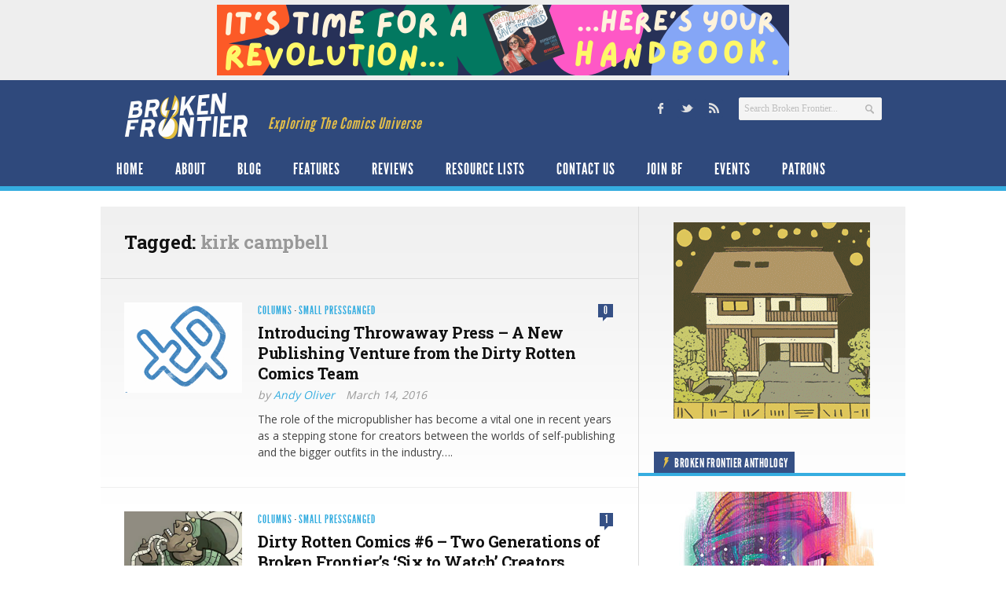

--- FILE ---
content_type: text/html; charset=UTF-8
request_url: https://www.brokenfrontier.com/tag/kirk-campbell/
body_size: 17000
content:
<!DOCTYPE html> 
<!--[if lt IE 7 ]><html class="no-js ie ie6" lang="en-US"> <![endif]-->
<!--[if IE 7 ]><html class="no-js ie ie7" lang="en-US"> <![endif]-->
<!--[if IE 8 ]><html class="no-js ie ie8" lang="en-US"> <![endif]-->
<!--[if (gte IE 9)|!(IE)]><!--><html class="no-js" lang="en-US"> <!--<![endif]-->
<head>
<meta charset="UTF-8">
<meta name="viewport" content="width=device-width, initial-scale=1.0">

<title>kirk campbell Archives &#8211; Broken Frontier</title>

<link rel="stylesheet" href="https://www.brokenfrontier.com/wp-content/themes/newsroom14/style.css">
<link rel="pingback" href="https://www.brokenfrontier.com/xmlrpc.php">

<script>document.documentElement.className = document.documentElement.className.replace("no-js","js");</script>

<link href='http://fonts.googleapis.com/css?family=Droid+Serif:400,400italic,700,700italic' rel='stylesheet' type='text/css'>
<!--[if lt IE 9]>
	<script src="http://html5shiv.googlecode.com/svn/trunk/html5.js"></script>
	<script src="https://www.brokenfrontier.com/wp-content/themes/newsroom14/js/ie/selectivizr.js"></script>
<![endif]-->
<meta name='robots' content='index, follow, max-image-preview:large, max-snippet:-1, max-video-preview:-1' />

	<!-- This site is optimized with the Yoast SEO plugin v26.8 - https://yoast.com/product/yoast-seo-wordpress/ -->
	<link rel="canonical" href="https://www.brokenfrontier.com/tag/kirk-campbell/" />
	<meta property="og:locale" content="en_US" />
	<meta property="og:type" content="article" />
	<meta property="og:title" content="kirk campbell Archives &#8211; Broken Frontier" />
	<meta property="og:url" content="https://www.brokenfrontier.com/tag/kirk-campbell/" />
	<meta property="og:site_name" content="Broken Frontier" />
	<meta property="og:image" content="https://www.brokenfrontier.com/wp-content/uploads/2014/02/bf_socialstandard.jpg" />
	<meta property="og:image:width" content="315" />
	<meta property="og:image:height" content="315" />
	<meta property="og:image:type" content="image/jpeg" />
	<meta name="twitter:card" content="summary_large_image" />
	<meta name="twitter:site" content="@brokenfrontier" />
	<script type="application/ld+json" class="yoast-schema-graph">{"@context":"https://schema.org","@graph":[{"@type":"CollectionPage","@id":"https://www.brokenfrontier.com/tag/kirk-campbell/","url":"https://www.brokenfrontier.com/tag/kirk-campbell/","name":"kirk campbell Archives &#8211; Broken Frontier","isPartOf":{"@id":"https://www.brokenfrontier.com/#website"},"primaryImageOfPage":{"@id":"https://www.brokenfrontier.com/tag/kirk-campbell/#primaryimage"},"image":{"@id":"https://www.brokenfrontier.com/tag/kirk-campbell/#primaryimage"},"thumbnailUrl":"https://www.brokenfrontier.com/wp-content/uploads/2016/03/TP_Logo_2thumb.jpg","breadcrumb":{"@id":"https://www.brokenfrontier.com/tag/kirk-campbell/#breadcrumb"},"inLanguage":"en-US"},{"@type":"ImageObject","inLanguage":"en-US","@id":"https://www.brokenfrontier.com/tag/kirk-campbell/#primaryimage","url":"https://www.brokenfrontier.com/wp-content/uploads/2016/03/TP_Logo_2thumb.jpg","contentUrl":"https://www.brokenfrontier.com/wp-content/uploads/2016/03/TP_Logo_2thumb.jpg","width":150,"height":115},{"@type":"BreadcrumbList","@id":"https://www.brokenfrontier.com/tag/kirk-campbell/#breadcrumb","itemListElement":[{"@type":"ListItem","position":1,"name":"Home","item":"https://www.brokenfrontier.com/"},{"@type":"ListItem","position":2,"name":"kirk campbell"}]},{"@type":"WebSite","@id":"https://www.brokenfrontier.com/#website","url":"https://www.brokenfrontier.com/","name":"Broken Frontier","description":"Exploring The Comics Universe","potentialAction":[{"@type":"SearchAction","target":{"@type":"EntryPoint","urlTemplate":"https://www.brokenfrontier.com/?s={search_term_string}"},"query-input":{"@type":"PropertyValueSpecification","valueRequired":true,"valueName":"search_term_string"}}],"inLanguage":"en-US"}]}</script>
	<!-- / Yoast SEO plugin. -->


<link rel='dns-prefetch' href='//fonts.googleapis.com' />
<link rel="alternate" type="application/rss+xml" title="Broken Frontier &raquo; Feed" href="https://www.brokenfrontier.com/feed/" />
<link rel="alternate" type="application/rss+xml" title="Broken Frontier &raquo; Comments Feed" href="https://www.brokenfrontier.com/feed/" />
<link rel="alternate" type="application/rss+xml" title="Broken Frontier &raquo; kirk campbell Tag Feed" href="https://www.brokenfrontier.com/tag/kirk-campbell/feed/" />
		<!-- This site uses the Google Analytics by MonsterInsights plugin v9.11.1 - Using Analytics tracking - https://www.monsterinsights.com/ -->
							<script src="//www.googletagmanager.com/gtag/js?id=G-JQFW0KYKNW"  data-cfasync="false" data-wpfc-render="false" type="text/javascript" async></script>
			<script data-cfasync="false" data-wpfc-render="false" type="text/javascript">
				var mi_version = '9.11.1';
				var mi_track_user = true;
				var mi_no_track_reason = '';
								var MonsterInsightsDefaultLocations = {"page_location":"https:\/\/www.brokenfrontier.com\/tag\/kirk-campbell\/"};
								if ( typeof MonsterInsightsPrivacyGuardFilter === 'function' ) {
					var MonsterInsightsLocations = (typeof MonsterInsightsExcludeQuery === 'object') ? MonsterInsightsPrivacyGuardFilter( MonsterInsightsExcludeQuery ) : MonsterInsightsPrivacyGuardFilter( MonsterInsightsDefaultLocations );
				} else {
					var MonsterInsightsLocations = (typeof MonsterInsightsExcludeQuery === 'object') ? MonsterInsightsExcludeQuery : MonsterInsightsDefaultLocations;
				}

								var disableStrs = [
										'ga-disable-G-JQFW0KYKNW',
									];

				/* Function to detect opted out users */
				function __gtagTrackerIsOptedOut() {
					for (var index = 0; index < disableStrs.length; index++) {
						if (document.cookie.indexOf(disableStrs[index] + '=true') > -1) {
							return true;
						}
					}

					return false;
				}

				/* Disable tracking if the opt-out cookie exists. */
				if (__gtagTrackerIsOptedOut()) {
					for (var index = 0; index < disableStrs.length; index++) {
						window[disableStrs[index]] = true;
					}
				}

				/* Opt-out function */
				function __gtagTrackerOptout() {
					for (var index = 0; index < disableStrs.length; index++) {
						document.cookie = disableStrs[index] + '=true; expires=Thu, 31 Dec 2099 23:59:59 UTC; path=/';
						window[disableStrs[index]] = true;
					}
				}

				if ('undefined' === typeof gaOptout) {
					function gaOptout() {
						__gtagTrackerOptout();
					}
				}
								window.dataLayer = window.dataLayer || [];

				window.MonsterInsightsDualTracker = {
					helpers: {},
					trackers: {},
				};
				if (mi_track_user) {
					function __gtagDataLayer() {
						dataLayer.push(arguments);
					}

					function __gtagTracker(type, name, parameters) {
						if (!parameters) {
							parameters = {};
						}

						if (parameters.send_to) {
							__gtagDataLayer.apply(null, arguments);
							return;
						}

						if (type === 'event') {
														parameters.send_to = monsterinsights_frontend.v4_id;
							var hookName = name;
							if (typeof parameters['event_category'] !== 'undefined') {
								hookName = parameters['event_category'] + ':' + name;
							}

							if (typeof MonsterInsightsDualTracker.trackers[hookName] !== 'undefined') {
								MonsterInsightsDualTracker.trackers[hookName](parameters);
							} else {
								__gtagDataLayer('event', name, parameters);
							}
							
						} else {
							__gtagDataLayer.apply(null, arguments);
						}
					}

					__gtagTracker('js', new Date());
					__gtagTracker('set', {
						'developer_id.dZGIzZG': true,
											});
					if ( MonsterInsightsLocations.page_location ) {
						__gtagTracker('set', MonsterInsightsLocations);
					}
										__gtagTracker('config', 'G-JQFW0KYKNW', {"forceSSL":"true","link_attribution":"true"} );
										window.gtag = __gtagTracker;										(function () {
						/* https://developers.google.com/analytics/devguides/collection/analyticsjs/ */
						/* ga and __gaTracker compatibility shim. */
						var noopfn = function () {
							return null;
						};
						var newtracker = function () {
							return new Tracker();
						};
						var Tracker = function () {
							return null;
						};
						var p = Tracker.prototype;
						p.get = noopfn;
						p.set = noopfn;
						p.send = function () {
							var args = Array.prototype.slice.call(arguments);
							args.unshift('send');
							__gaTracker.apply(null, args);
						};
						var __gaTracker = function () {
							var len = arguments.length;
							if (len === 0) {
								return;
							}
							var f = arguments[len - 1];
							if (typeof f !== 'object' || f === null || typeof f.hitCallback !== 'function') {
								if ('send' === arguments[0]) {
									var hitConverted, hitObject = false, action;
									if ('event' === arguments[1]) {
										if ('undefined' !== typeof arguments[3]) {
											hitObject = {
												'eventAction': arguments[3],
												'eventCategory': arguments[2],
												'eventLabel': arguments[4],
												'value': arguments[5] ? arguments[5] : 1,
											}
										}
									}
									if ('pageview' === arguments[1]) {
										if ('undefined' !== typeof arguments[2]) {
											hitObject = {
												'eventAction': 'page_view',
												'page_path': arguments[2],
											}
										}
									}
									if (typeof arguments[2] === 'object') {
										hitObject = arguments[2];
									}
									if (typeof arguments[5] === 'object') {
										Object.assign(hitObject, arguments[5]);
									}
									if ('undefined' !== typeof arguments[1].hitType) {
										hitObject = arguments[1];
										if ('pageview' === hitObject.hitType) {
											hitObject.eventAction = 'page_view';
										}
									}
									if (hitObject) {
										action = 'timing' === arguments[1].hitType ? 'timing_complete' : hitObject.eventAction;
										hitConverted = mapArgs(hitObject);
										__gtagTracker('event', action, hitConverted);
									}
								}
								return;
							}

							function mapArgs(args) {
								var arg, hit = {};
								var gaMap = {
									'eventCategory': 'event_category',
									'eventAction': 'event_action',
									'eventLabel': 'event_label',
									'eventValue': 'event_value',
									'nonInteraction': 'non_interaction',
									'timingCategory': 'event_category',
									'timingVar': 'name',
									'timingValue': 'value',
									'timingLabel': 'event_label',
									'page': 'page_path',
									'location': 'page_location',
									'title': 'page_title',
									'referrer' : 'page_referrer',
								};
								for (arg in args) {
																		if (!(!args.hasOwnProperty(arg) || !gaMap.hasOwnProperty(arg))) {
										hit[gaMap[arg]] = args[arg];
									} else {
										hit[arg] = args[arg];
									}
								}
								return hit;
							}

							try {
								f.hitCallback();
							} catch (ex) {
							}
						};
						__gaTracker.create = newtracker;
						__gaTracker.getByName = newtracker;
						__gaTracker.getAll = function () {
							return [];
						};
						__gaTracker.remove = noopfn;
						__gaTracker.loaded = true;
						window['__gaTracker'] = __gaTracker;
					})();
									} else {
										console.log("");
					(function () {
						function __gtagTracker() {
							return null;
						}

						window['__gtagTracker'] = __gtagTracker;
						window['gtag'] = __gtagTracker;
					})();
									}
			</script>
							<!-- / Google Analytics by MonsterInsights -->
		<style id='wp-img-auto-sizes-contain-inline-css' type='text/css'>
img:is([sizes=auto i],[sizes^="auto," i]){contain-intrinsic-size:3000px 1500px}
/*# sourceURL=wp-img-auto-sizes-contain-inline-css */
</style>
<style id='wp-emoji-styles-inline-css' type='text/css'>

	img.wp-smiley, img.emoji {
		display: inline !important;
		border: none !important;
		box-shadow: none !important;
		height: 1em !important;
		width: 1em !important;
		margin: 0 0.07em !important;
		vertical-align: -0.1em !important;
		background: none !important;
		padding: 0 !important;
	}
/*# sourceURL=wp-emoji-styles-inline-css */
</style>
<style id='wp-block-library-inline-css' type='text/css'>
:root{--wp-block-synced-color:#7a00df;--wp-block-synced-color--rgb:122,0,223;--wp-bound-block-color:var(--wp-block-synced-color);--wp-editor-canvas-background:#ddd;--wp-admin-theme-color:#007cba;--wp-admin-theme-color--rgb:0,124,186;--wp-admin-theme-color-darker-10:#006ba1;--wp-admin-theme-color-darker-10--rgb:0,107,160.5;--wp-admin-theme-color-darker-20:#005a87;--wp-admin-theme-color-darker-20--rgb:0,90,135;--wp-admin-border-width-focus:2px}@media (min-resolution:192dpi){:root{--wp-admin-border-width-focus:1.5px}}.wp-element-button{cursor:pointer}:root .has-very-light-gray-background-color{background-color:#eee}:root .has-very-dark-gray-background-color{background-color:#313131}:root .has-very-light-gray-color{color:#eee}:root .has-very-dark-gray-color{color:#313131}:root .has-vivid-green-cyan-to-vivid-cyan-blue-gradient-background{background:linear-gradient(135deg,#00d084,#0693e3)}:root .has-purple-crush-gradient-background{background:linear-gradient(135deg,#34e2e4,#4721fb 50%,#ab1dfe)}:root .has-hazy-dawn-gradient-background{background:linear-gradient(135deg,#faaca8,#dad0ec)}:root .has-subdued-olive-gradient-background{background:linear-gradient(135deg,#fafae1,#67a671)}:root .has-atomic-cream-gradient-background{background:linear-gradient(135deg,#fdd79a,#004a59)}:root .has-nightshade-gradient-background{background:linear-gradient(135deg,#330968,#31cdcf)}:root .has-midnight-gradient-background{background:linear-gradient(135deg,#020381,#2874fc)}:root{--wp--preset--font-size--normal:16px;--wp--preset--font-size--huge:42px}.has-regular-font-size{font-size:1em}.has-larger-font-size{font-size:2.625em}.has-normal-font-size{font-size:var(--wp--preset--font-size--normal)}.has-huge-font-size{font-size:var(--wp--preset--font-size--huge)}.has-text-align-center{text-align:center}.has-text-align-left{text-align:left}.has-text-align-right{text-align:right}.has-fit-text{white-space:nowrap!important}#end-resizable-editor-section{display:none}.aligncenter{clear:both}.items-justified-left{justify-content:flex-start}.items-justified-center{justify-content:center}.items-justified-right{justify-content:flex-end}.items-justified-space-between{justify-content:space-between}.screen-reader-text{border:0;clip-path:inset(50%);height:1px;margin:-1px;overflow:hidden;padding:0;position:absolute;width:1px;word-wrap:normal!important}.screen-reader-text:focus{background-color:#ddd;clip-path:none;color:#444;display:block;font-size:1em;height:auto;left:5px;line-height:normal;padding:15px 23px 14px;text-decoration:none;top:5px;width:auto;z-index:100000}html :where(.has-border-color){border-style:solid}html :where([style*=border-top-color]){border-top-style:solid}html :where([style*=border-right-color]){border-right-style:solid}html :where([style*=border-bottom-color]){border-bottom-style:solid}html :where([style*=border-left-color]){border-left-style:solid}html :where([style*=border-width]){border-style:solid}html :where([style*=border-top-width]){border-top-style:solid}html :where([style*=border-right-width]){border-right-style:solid}html :where([style*=border-bottom-width]){border-bottom-style:solid}html :where([style*=border-left-width]){border-left-style:solid}html :where(img[class*=wp-image-]){height:auto;max-width:100%}:where(figure){margin:0 0 1em}html :where(.is-position-sticky){--wp-admin--admin-bar--position-offset:var(--wp-admin--admin-bar--height,0px)}@media screen and (max-width:600px){html :where(.is-position-sticky){--wp-admin--admin-bar--position-offset:0px}}

/*# sourceURL=wp-block-library-inline-css */
</style><style id='global-styles-inline-css' type='text/css'>
:root{--wp--preset--aspect-ratio--square: 1;--wp--preset--aspect-ratio--4-3: 4/3;--wp--preset--aspect-ratio--3-4: 3/4;--wp--preset--aspect-ratio--3-2: 3/2;--wp--preset--aspect-ratio--2-3: 2/3;--wp--preset--aspect-ratio--16-9: 16/9;--wp--preset--aspect-ratio--9-16: 9/16;--wp--preset--color--black: #000000;--wp--preset--color--cyan-bluish-gray: #abb8c3;--wp--preset--color--white: #ffffff;--wp--preset--color--pale-pink: #f78da7;--wp--preset--color--vivid-red: #cf2e2e;--wp--preset--color--luminous-vivid-orange: #ff6900;--wp--preset--color--luminous-vivid-amber: #fcb900;--wp--preset--color--light-green-cyan: #7bdcb5;--wp--preset--color--vivid-green-cyan: #00d084;--wp--preset--color--pale-cyan-blue: #8ed1fc;--wp--preset--color--vivid-cyan-blue: #0693e3;--wp--preset--color--vivid-purple: #9b51e0;--wp--preset--gradient--vivid-cyan-blue-to-vivid-purple: linear-gradient(135deg,rgb(6,147,227) 0%,rgb(155,81,224) 100%);--wp--preset--gradient--light-green-cyan-to-vivid-green-cyan: linear-gradient(135deg,rgb(122,220,180) 0%,rgb(0,208,130) 100%);--wp--preset--gradient--luminous-vivid-amber-to-luminous-vivid-orange: linear-gradient(135deg,rgb(252,185,0) 0%,rgb(255,105,0) 100%);--wp--preset--gradient--luminous-vivid-orange-to-vivid-red: linear-gradient(135deg,rgb(255,105,0) 0%,rgb(207,46,46) 100%);--wp--preset--gradient--very-light-gray-to-cyan-bluish-gray: linear-gradient(135deg,rgb(238,238,238) 0%,rgb(169,184,195) 100%);--wp--preset--gradient--cool-to-warm-spectrum: linear-gradient(135deg,rgb(74,234,220) 0%,rgb(151,120,209) 20%,rgb(207,42,186) 40%,rgb(238,44,130) 60%,rgb(251,105,98) 80%,rgb(254,248,76) 100%);--wp--preset--gradient--blush-light-purple: linear-gradient(135deg,rgb(255,206,236) 0%,rgb(152,150,240) 100%);--wp--preset--gradient--blush-bordeaux: linear-gradient(135deg,rgb(254,205,165) 0%,rgb(254,45,45) 50%,rgb(107,0,62) 100%);--wp--preset--gradient--luminous-dusk: linear-gradient(135deg,rgb(255,203,112) 0%,rgb(199,81,192) 50%,rgb(65,88,208) 100%);--wp--preset--gradient--pale-ocean: linear-gradient(135deg,rgb(255,245,203) 0%,rgb(182,227,212) 50%,rgb(51,167,181) 100%);--wp--preset--gradient--electric-grass: linear-gradient(135deg,rgb(202,248,128) 0%,rgb(113,206,126) 100%);--wp--preset--gradient--midnight: linear-gradient(135deg,rgb(2,3,129) 0%,rgb(40,116,252) 100%);--wp--preset--font-size--small: 13px;--wp--preset--font-size--medium: 20px;--wp--preset--font-size--large: 36px;--wp--preset--font-size--x-large: 42px;--wp--preset--spacing--20: 0.44rem;--wp--preset--spacing--30: 0.67rem;--wp--preset--spacing--40: 1rem;--wp--preset--spacing--50: 1.5rem;--wp--preset--spacing--60: 2.25rem;--wp--preset--spacing--70: 3.38rem;--wp--preset--spacing--80: 5.06rem;--wp--preset--shadow--natural: 6px 6px 9px rgba(0, 0, 0, 0.2);--wp--preset--shadow--deep: 12px 12px 50px rgba(0, 0, 0, 0.4);--wp--preset--shadow--sharp: 6px 6px 0px rgba(0, 0, 0, 0.2);--wp--preset--shadow--outlined: 6px 6px 0px -3px rgb(255, 255, 255), 6px 6px rgb(0, 0, 0);--wp--preset--shadow--crisp: 6px 6px 0px rgb(0, 0, 0);}:where(.is-layout-flex){gap: 0.5em;}:where(.is-layout-grid){gap: 0.5em;}body .is-layout-flex{display: flex;}.is-layout-flex{flex-wrap: wrap;align-items: center;}.is-layout-flex > :is(*, div){margin: 0;}body .is-layout-grid{display: grid;}.is-layout-grid > :is(*, div){margin: 0;}:where(.wp-block-columns.is-layout-flex){gap: 2em;}:where(.wp-block-columns.is-layout-grid){gap: 2em;}:where(.wp-block-post-template.is-layout-flex){gap: 1.25em;}:where(.wp-block-post-template.is-layout-grid){gap: 1.25em;}.has-black-color{color: var(--wp--preset--color--black) !important;}.has-cyan-bluish-gray-color{color: var(--wp--preset--color--cyan-bluish-gray) !important;}.has-white-color{color: var(--wp--preset--color--white) !important;}.has-pale-pink-color{color: var(--wp--preset--color--pale-pink) !important;}.has-vivid-red-color{color: var(--wp--preset--color--vivid-red) !important;}.has-luminous-vivid-orange-color{color: var(--wp--preset--color--luminous-vivid-orange) !important;}.has-luminous-vivid-amber-color{color: var(--wp--preset--color--luminous-vivid-amber) !important;}.has-light-green-cyan-color{color: var(--wp--preset--color--light-green-cyan) !important;}.has-vivid-green-cyan-color{color: var(--wp--preset--color--vivid-green-cyan) !important;}.has-pale-cyan-blue-color{color: var(--wp--preset--color--pale-cyan-blue) !important;}.has-vivid-cyan-blue-color{color: var(--wp--preset--color--vivid-cyan-blue) !important;}.has-vivid-purple-color{color: var(--wp--preset--color--vivid-purple) !important;}.has-black-background-color{background-color: var(--wp--preset--color--black) !important;}.has-cyan-bluish-gray-background-color{background-color: var(--wp--preset--color--cyan-bluish-gray) !important;}.has-white-background-color{background-color: var(--wp--preset--color--white) !important;}.has-pale-pink-background-color{background-color: var(--wp--preset--color--pale-pink) !important;}.has-vivid-red-background-color{background-color: var(--wp--preset--color--vivid-red) !important;}.has-luminous-vivid-orange-background-color{background-color: var(--wp--preset--color--luminous-vivid-orange) !important;}.has-luminous-vivid-amber-background-color{background-color: var(--wp--preset--color--luminous-vivid-amber) !important;}.has-light-green-cyan-background-color{background-color: var(--wp--preset--color--light-green-cyan) !important;}.has-vivid-green-cyan-background-color{background-color: var(--wp--preset--color--vivid-green-cyan) !important;}.has-pale-cyan-blue-background-color{background-color: var(--wp--preset--color--pale-cyan-blue) !important;}.has-vivid-cyan-blue-background-color{background-color: var(--wp--preset--color--vivid-cyan-blue) !important;}.has-vivid-purple-background-color{background-color: var(--wp--preset--color--vivid-purple) !important;}.has-black-border-color{border-color: var(--wp--preset--color--black) !important;}.has-cyan-bluish-gray-border-color{border-color: var(--wp--preset--color--cyan-bluish-gray) !important;}.has-white-border-color{border-color: var(--wp--preset--color--white) !important;}.has-pale-pink-border-color{border-color: var(--wp--preset--color--pale-pink) !important;}.has-vivid-red-border-color{border-color: var(--wp--preset--color--vivid-red) !important;}.has-luminous-vivid-orange-border-color{border-color: var(--wp--preset--color--luminous-vivid-orange) !important;}.has-luminous-vivid-amber-border-color{border-color: var(--wp--preset--color--luminous-vivid-amber) !important;}.has-light-green-cyan-border-color{border-color: var(--wp--preset--color--light-green-cyan) !important;}.has-vivid-green-cyan-border-color{border-color: var(--wp--preset--color--vivid-green-cyan) !important;}.has-pale-cyan-blue-border-color{border-color: var(--wp--preset--color--pale-cyan-blue) !important;}.has-vivid-cyan-blue-border-color{border-color: var(--wp--preset--color--vivid-cyan-blue) !important;}.has-vivid-purple-border-color{border-color: var(--wp--preset--color--vivid-purple) !important;}.has-vivid-cyan-blue-to-vivid-purple-gradient-background{background: var(--wp--preset--gradient--vivid-cyan-blue-to-vivid-purple) !important;}.has-light-green-cyan-to-vivid-green-cyan-gradient-background{background: var(--wp--preset--gradient--light-green-cyan-to-vivid-green-cyan) !important;}.has-luminous-vivid-amber-to-luminous-vivid-orange-gradient-background{background: var(--wp--preset--gradient--luminous-vivid-amber-to-luminous-vivid-orange) !important;}.has-luminous-vivid-orange-to-vivid-red-gradient-background{background: var(--wp--preset--gradient--luminous-vivid-orange-to-vivid-red) !important;}.has-very-light-gray-to-cyan-bluish-gray-gradient-background{background: var(--wp--preset--gradient--very-light-gray-to-cyan-bluish-gray) !important;}.has-cool-to-warm-spectrum-gradient-background{background: var(--wp--preset--gradient--cool-to-warm-spectrum) !important;}.has-blush-light-purple-gradient-background{background: var(--wp--preset--gradient--blush-light-purple) !important;}.has-blush-bordeaux-gradient-background{background: var(--wp--preset--gradient--blush-bordeaux) !important;}.has-luminous-dusk-gradient-background{background: var(--wp--preset--gradient--luminous-dusk) !important;}.has-pale-ocean-gradient-background{background: var(--wp--preset--gradient--pale-ocean) !important;}.has-electric-grass-gradient-background{background: var(--wp--preset--gradient--electric-grass) !important;}.has-midnight-gradient-background{background: var(--wp--preset--gradient--midnight) !important;}.has-small-font-size{font-size: var(--wp--preset--font-size--small) !important;}.has-medium-font-size{font-size: var(--wp--preset--font-size--medium) !important;}.has-large-font-size{font-size: var(--wp--preset--font-size--large) !important;}.has-x-large-font-size{font-size: var(--wp--preset--font-size--x-large) !important;}
/*# sourceURL=global-styles-inline-css */
</style>

<style id='classic-theme-styles-inline-css' type='text/css'>
/*! This file is auto-generated */
.wp-block-button__link{color:#fff;background-color:#32373c;border-radius:9999px;box-shadow:none;text-decoration:none;padding:calc(.667em + 2px) calc(1.333em + 2px);font-size:1.125em}.wp-block-file__button{background:#32373c;color:#fff;text-decoration:none}
/*# sourceURL=/wp-includes/css/classic-themes.min.css */
</style>
<link rel='stylesheet' id='googlefonts-css' href='https://fonts.googleapis.com/css?family=Open+Sans:400|Roboto+Slab:700|Open+Sans:400&subset=latin'  media='all' />
<link rel='stylesheet' id='style-responsive-css' href='https://www.brokenfrontier.com/wp-content/themes/newsroom14/style-responsive.css?ver=1.0'  media='all' />
<link rel='stylesheet' id='wpbandit-style-advanced-css' href='https://www.brokenfrontier.com/wp-content/themes/newsroom14/style-advanced.css?ver=6.9'  media='all' />
<link rel='stylesheet' id='wpbandit-custom-css' href='https://www.brokenfrontier.com/wp-content/themes/newsroom14/custom.css?ver=1.0'  media='all' />
<script type="text/javascript" src="https://www.brokenfrontier.com/wp-content/plugins/google-analytics-for-wordpress/assets/js/frontend-gtag.min.js?ver=9.11.1" id="monsterinsights-frontend-script-js" async="async" data-wp-strategy="async"></script>
<script data-cfasync="false" data-wpfc-render="false" type="text/javascript" id='monsterinsights-frontend-script-js-extra'>/* <![CDATA[ */
var monsterinsights_frontend = {"js_events_tracking":"true","download_extensions":"doc,pdf,ppt,zip,xls,docx,pptx,xlsx","inbound_paths":"[{\"path\":\"\\\/go\\\/\",\"label\":\"affiliate\"},{\"path\":\"\\\/recommend\\\/\",\"label\":\"affiliate\"}]","home_url":"https:\/\/www.brokenfrontier.com","hash_tracking":"false","v4_id":"G-JQFW0KYKNW"};/* ]]> */
</script>
<script type="text/javascript" src="https://www.brokenfrontier.com/wp-includes/js/jquery/jquery.min.js?ver=3.7.1" id="jquery-core-js"></script>
<script type="text/javascript" src="https://www.brokenfrontier.com/wp-includes/js/jquery/jquery-migrate.min.js?ver=3.4.1" id="jquery-migrate-js"></script>
<link rel="https://api.w.org/" href="https://www.brokenfrontier.com/wp-json/" /><link rel="alternate" title="JSON" type="application/json" href="https://www.brokenfrontier.com/wp-json/wp/v2/tags/4404" /><link rel="EditURI" type="application/rsd+xml" title="RSD" href="https://www.brokenfrontier.com/xmlrpc.php?rsd" />

<!-- This site is using AdRotate v5.17.2 to display their advertisements - https://ajdg.solutions/ -->
<!-- AdRotate CSS -->
<style type="text/css" media="screen">
	.g { margin:0px; padding:0px; overflow:hidden; line-height:1; zoom:1; }
	.g img { height:auto; }
	.g-col { position:relative; float:left; }
	.g-col:first-child { margin-left: 0; }
	.g-col:last-child { margin-right: 0; }
	@media only screen and (max-width: 480px) {
		.g-col, .g-dyn, .g-single { width:100%; margin-left:0; margin-right:0; }
	}
</style>
<!-- /AdRotate CSS -->

<style type='text/css' media='screen'>
	p{ font-family:"Open Sans", arial, sans-serif;}
	h1{ font-family:"Roboto Slab", arial, sans-serif;}
	h2{ font-family:"Roboto Slab", arial, sans-serif;}
	h3{ font-family:"Roboto Slab", arial, sans-serif;}
	body{ font-family:"Open Sans", arial, sans-serif;}
</style>
<!-- fonts delivered by Wordpress Google Fonts, a plugin by Adrian3.com --><link rel="shortcut icon" href="https://www.brokenfrontier.com/wp-content/uploads/2013/05/BFfavicon_144x144.jpg">
<script type="text/javascript">

  var _gaq = _gaq || [];
  _gaq.push(['_setAccount', 'UA-8201926-1']);
  _gaq.push(['_setDomainName', 'brokenfrontier.com']);
  _gaq.push(['_trackPageview']);

  (function() {
    var ga = document.createElement('script'); ga.type = 'text/javascript'; ga.async = true;
    ga.src = ('https:' == document.location.protocol ? 'https://' : 'http://') + 'stats.g.doubleclick.net/dc.js';
    var s = document.getElementsByTagName('script')[0]; s.parentNode.insertBefore(ga, s);
  })();

</script>
<meta name="robots" content="noindex,nofollow,noodp,noydir">
<link rel="icon" href="https://www.brokenfrontier.com/wp-content/uploads/2013/05/BFfavicon_144x144-140x140.jpg" sizes="32x32" />
<link rel="icon" href="https://www.brokenfrontier.com/wp-content/uploads/2013/05/BFfavicon_144x144.jpg" sizes="192x192" />
<link rel="apple-touch-icon" href="https://www.brokenfrontier.com/wp-content/uploads/2013/05/BFfavicon_144x144.jpg" />
<meta name="msapplication-TileImage" content="https://www.brokenfrontier.com/wp-content/uploads/2013/05/BFfavicon_144x144.jpg" />
</head>

<body class="archive tag tag-kirk-campbell tag-4404 wp-theme-newsroom14">

<!-- Project Wonderful Ad Box Loader -->
<!-- Put this after the <body> tag at the top of your page -->
<script type="text/javascript">
   (function(){function pw_load(){
      if(arguments.callee.z)return;else arguments.callee.z=true;
      var d=document;var s=d.createElement('script');
      var x=d.getElementsByTagName('script')[0];
      s.type='text/javascript';s.async=true;
      s.src='//www.projectwonderful.com/pwa.js';
      x.parentNode.insertBefore(s,x);}
   if (window.attachEvent){
    window.attachEvent('DOMContentLoaded',pw_load);
    window.attachEvent('onload',pw_load);}
   else{
    window.addEventListener('DOMContentLoaded',pw_load,false);
    window.addEventListener('load',pw_load,false);}})();
</script>
<!-- End Project Wonderful Ad Box Loader -->



<div id="wrap">
	<header id="header">
		<div class="container">
						
						<div class="ads-header fix">
				<div class="container">
					<div class="grid one-full">
						<ul><li id="adrotate_widgets-3" class="widget adrotate_widgets"><div class="g g-1"><div class="g-single a-133"><a href="https://ko-fi.com/s/9254920eb7"><img src="https://www.brokenfrontier.com/wp-content/uploads/2026/01/Myf-Broken-Frontier-728-x-90-px.png" /></a></div></div></li></ul>
					</div>
				</div>
			</div><!--/ads-header-->
						
			<div id="header-inner" class="fix">			
				<div class="pad fix">
					<p id="logo"><a href="https://www.brokenfrontier.com/" rel="home"><img src="https://www.brokenfrontier.com/wp-content/uploads/2013/05/logo_bf.png" alt="Broken Frontier"></a></p>
					<p id="tagline">Exploring The Comics Universe</p>											<div id="header-search" class="fix"><form method="get" id="searchform" action="https://www.brokenfrontier.com/">
	<div>
		<input type="text" id="s" name="s" onblur="if(this.value=='')this.value='Search Broken Frontier...';" onfocus="if(this.value=='Search Broken Frontier...')this.value='';" value="Search Broken Frontier..." />
	</div>
</form></div>
													
						<ul id="header-social"><li><a href="http://www.facebook.com/brokenfrontier" target="_blank"><span class="icon"><img src="https://www.brokenfrontier.com/wp-content/uploads/2013/05/sm_facebook.png" alt="Facebook" /></span><span class="icon-title"><i class="icon-pike"></i>Facebook</span></a></li><li><a href="http://www.twitter.com/brokenfrontier" target="_blank"><span class="icon"><img src="https://www.brokenfrontier.com/wp-content/uploads/2013/05/sm_twitter.png" alt="Twitter" /></span><span class="icon-title"><i class="icon-pike"></i>Twitter</span></a></li><li><a href="https://www.brokenfrontier.com/feed" target="_blank"><span class="icon"><img src="https://www.brokenfrontier.com/wp-content/uploads/2013/05/sm_rss.png" alt="RSS Feed" /></span><span class="icon-title"><i class="icon-pike"></i>RSS Feed</span></a></li></ul>					
				</div>
				<div class="clear"></div>
			</div>
			<nav id="header-nav" class="fix"><ul id="nav" class="fix"><li id="menu-item-56" class="menu-item menu-item-type-custom menu-item-object-custom menu-item-home menu-item-56"><a href="https://www.brokenfrontier.com">Home</a></li>
<li id="menu-item-113067" class="menu-item menu-item-type-post_type menu-item-object-page menu-item-113067"><a href="https://www.brokenfrontier.com/about/">About</a></li>
<li id="menu-item-57" class="menu-item menu-item-type-taxonomy menu-item-object-category menu-item-57"><a href="https://www.brokenfrontier.com/section/blog/">Blog</a></li>
<li id="menu-item-59" class="menu-item menu-item-type-taxonomy menu-item-object-category menu-item-59"><a href="https://www.brokenfrontier.com/section/features/">Features</a></li>
<li id="menu-item-64" class="menu-item menu-item-type-taxonomy menu-item-object-category menu-item-64"><a href="https://www.brokenfrontier.com/section/reviews/">Reviews</a></li>
<li id="menu-item-113062" class="menu-item menu-item-type-post_type menu-item-object-page menu-item-113062"><a href="https://www.brokenfrontier.com/resource-lists/">Resource Lists</a></li>
<li id="menu-item-65" class="menu-item menu-item-type-post_type menu-item-object-page menu-item-65"><a href="https://www.brokenfrontier.com/contact-us/">Contact us</a></li>
<li id="menu-item-113237" class="menu-item menu-item-type-post_type menu-item-object-page menu-item-113237"><a href="https://www.brokenfrontier.com/join-bf/">Join BF</a></li>
<li id="menu-item-99926" class="menu-item menu-item-type-post_type menu-item-object-page menu-item-99926"><a href="https://www.brokenfrontier.com/events-competitions/">Events</a></li>
<li id="menu-item-113519" class="menu-item menu-item-type-post_type menu-item-object-page menu-item-113519"><a href="https://www.brokenfrontier.com/patrons/">Patrons</a></li>
</ul></nav>	
			
			<div id="header-line"></div>
					</div>
	</header><!--/header-->
	
<div id="page">
	<div class="container">
		<div id="page-inner">
		
			<div class="main fix sidebar-right">
				<div class="content-part">
					
										<div id="page-title" class="pad">
			<h2>Tagged: <span>kirk campbell</span></h2>						
																	</div><!--/page-title-->
										
					

<article id="entry-41468" class="entry fix post-41468 post type-post status-publish format-standard has-post-thumbnail hentry category-columns category-small-pressganged tag-dirty-rotten-comics tag-gary-clap tag-kirk-campbell tag-matthew-dooley tag-meanderings tag-throwaway-press">
	<div class="pad fix ">	
	
				<div class="entry-main fix">
			<div class="entry-thumbnail">
				<a href="https://www.brokenfrontier.com/throwaway-press-dirty-rotten-comics-matthew-dooley-meanderings-gary-clap-kirk-campbell/" title="Introducing Throwaway Press &#8211; A New Publishing Venture from the Dirty Rotten Comics Team">
					<img width="150" height="115" src="https://www.brokenfrontier.com/wp-content/uploads/2016/03/TP_Logo_2thumb.jpg" class="attachment-size-thumbnail size-size-thumbnail wp-post-image" alt="" decoding="async" />										<span class="glass"></span>
				</a>
			</div><!--/entry-thumbnail-->
		
			<div class="entry-part">
			
		
			<header class="fix">
									<p class="entry-category"><a href="https://www.brokenfrontier.com/section/columns/" rel="category tag">Columns</a> &middot; <a href="https://www.brokenfrontier.com/section/columns/small-pressganged/" rel="category tag">Small Pressganged</a></p>
								
									<p class="entry-comments">
						<a href="https://www.brokenfrontier.com/throwaway-press-dirty-rotten-comics-matthew-dooley-meanderings-gary-clap-kirk-campbell/#respond">
							<span>0<i class="pike"></i></span>
						</a>
					</p>
								
				<div class="clear"></div>
				<h2 class="entry-title">
					<a href="https://www.brokenfrontier.com/throwaway-press-dirty-rotten-comics-matthew-dooley-meanderings-gary-clap-kirk-campbell/" rel="bookmark" title="Introducing Throwaway Press &#8211; A New Publishing Venture from the Dirty Rotten Comics Team">Introducing Throwaway Press &#8211; A New Publishing Venture from the Dirty Rotten Comics Team</a>
				</h2>
				
									<ul class="entry-meta fix">
<li class="entry-author">by <a href="https://www.brokenfrontier.com/author/andyo/" title="Posts by Andy Oliver" rel="author">Andy Oliver</a></li> 
						<li class="entry-date">
							March 14, 2016							
													</li>
					</ul>
							</header>
			
						
			<div class="text">
								<p>The role of the micropublisher has become a vital one in recent years as a stepping stone for creators between the worlds of self-publishing and the bigger outfits in the industry&#8230;.</p>
				<div class="clear"></div>
				
							</div>	
		
					</div><!--/entry-part-->
		</div><!--/entry-main-->
				
	</div><!--/pad-->
</article>


<article id="entry-39367" class="entry fix post-39367 post type-post status-publish format-standard has-post-thumbnail hentry category-columns category-small-pressganged tag-danny-noble tag-dirty-rotten-comics tag-douglas-noble tag-gary-clap tag-joseph-jores tag-julian-hanshaw tag-keara-stewart tag-kevin-loftus tag-kim-clements tag-kirk-campbell tag-matthew-broadhurst tag-matthew-dooley tag-olivia-sullivan tag-peony-gent tag-stanley-miller tag-till-lukat tag-tom-mortimer">
	<div class="pad fix ">	
	
				<div class="entry-main fix">
			<div class="entry-thumbnail">
				<a href="https://www.brokenfrontier.com/dirty-rotten-comics-danny-noble-kim-clements-jey-levang-julian-hanshaw-keara-stewart/" title="Dirty Rotten Comics #6 &#8211; Two Generations of Broken Frontier&#8217;s &#8216;Six to Watch&#8217; Creators Converge in the Latest DRC Anthology">
					<img width="150" height="115" src="https://www.brokenfrontier.com/wp-content/uploads/2016/01/DRC6_FrontCover_1115thumb.jpg" class="attachment-size-thumbnail size-size-thumbnail wp-post-image" alt="" decoding="async" />										<span class="glass"></span>
				</a>
			</div><!--/entry-thumbnail-->
		
			<div class="entry-part">
			
		
			<header class="fix">
									<p class="entry-category"><a href="https://www.brokenfrontier.com/section/columns/" rel="category tag">Columns</a> &middot; <a href="https://www.brokenfrontier.com/section/columns/small-pressganged/" rel="category tag">Small Pressganged</a></p>
								
									<p class="entry-comments">
						<a href="https://www.brokenfrontier.com/dirty-rotten-comics-danny-noble-kim-clements-jey-levang-julian-hanshaw-keara-stewart/#comments">
							<span>1<i class="pike"></i></span>
						</a>
					</p>
								
				<div class="clear"></div>
				<h2 class="entry-title">
					<a href="https://www.brokenfrontier.com/dirty-rotten-comics-danny-noble-kim-clements-jey-levang-julian-hanshaw-keara-stewart/" rel="bookmark" title="Dirty Rotten Comics #6 &#8211; Two Generations of Broken Frontier&#8217;s &#8216;Six to Watch&#8217; Creators Converge in the Latest DRC Anthology">Dirty Rotten Comics #6 &#8211; Two Generations of Broken Frontier&#8217;s &#8216;Six to Watch&#8217; Creators Converge in the Latest DRC Anthology</a>
				</h2>
				
									<ul class="entry-meta fix">
<li class="entry-author">by <a href="https://www.brokenfrontier.com/author/andyo/" title="Posts by Andy Oliver" rel="author">Andy Oliver</a></li> 
						<li class="entry-date">
							January 22, 2016							
													</li>
					</ul>
							</header>
			
						
			<div class="text">
								<p>There are points when you can’t help but repeat yourself when you cover the same comics projects multiple times in a year. But sometimes those same recycled sentiments simply cannot be&#8230;</p>
				<div class="clear"></div>
				
							</div>	
		
					</div><!--/entry-part-->
		</div><!--/entry-main-->
				
	</div><!--/pad-->
</article>


<article id="entry-38801" class="entry fix post-38801 post type-post status-publish format-standard has-post-thumbnail hentry category-columns category-eyecatcher category-small-pressganged tag-danny-noble tag-dirty-rotten-comics tag-gary-clap tag-jey-levang tag-kim-clements tag-kirk-campbell tag-olivia-sullivan">
	<div class="pad fix ">	
	
				<div class="entry-main fix">
			<div class="entry-thumbnail">
				<a href="https://www.brokenfrontier.com/dirty-rotten-comics-danny-noble-kim-clements-jey-lavang-julian-hanshaw-olivia-sullivan-keara-stewart/" title="Exclusive Preview: Dirty Rotten Comics #6 &#8211; First Full Looks at Work from Jey Levang, Danny Noble, Kim Clements and More from the Latest Issue of this Anthology Offering">
					<img width="150" height="115" src="https://www.brokenfrontier.com/wp-content/uploads/2015/11/DRCJLs_1115-150x115-1448544774.jpg" class="attachment-size-thumbnail size-size-thumbnail wp-post-image" alt="" decoding="async" />										<span class="glass"></span>
				</a>
			</div><!--/entry-thumbnail-->
		
			<div class="entry-part">
			
		
			<header class="fix">
									<p class="entry-category"><a href="https://www.brokenfrontier.com/section/columns/" rel="category tag">Columns</a> &middot; <a href="https://www.brokenfrontier.com/section/eyecatcher/" rel="category tag">Eyecatcher</a> &middot; <a href="https://www.brokenfrontier.com/section/columns/small-pressganged/" rel="category tag">Small Pressganged</a></p>
								
									<p class="entry-comments">
						<a href="https://www.brokenfrontier.com/dirty-rotten-comics-danny-noble-kim-clements-jey-lavang-julian-hanshaw-olivia-sullivan-keara-stewart/#comments">
							<span>3<i class="pike"></i></span>
						</a>
					</p>
								
				<div class="clear"></div>
				<h2 class="entry-title">
					<a href="https://www.brokenfrontier.com/dirty-rotten-comics-danny-noble-kim-clements-jey-lavang-julian-hanshaw-olivia-sullivan-keara-stewart/" rel="bookmark" title="Exclusive Preview: Dirty Rotten Comics #6 &#8211; First Full Looks at Work from Jey Levang, Danny Noble, Kim Clements and More from the Latest Issue of this Anthology Offering">Exclusive Preview: Dirty Rotten Comics #6 &#8211; First Full Looks at Work from Jey Levang, Danny Noble, Kim Clements and More from the Latest Issue of this Anthology Offering</a>
				</h2>
				
									<ul class="entry-meta fix">
<li class="entry-author">by <a href="https://www.brokenfrontier.com/author/andyo/" title="Posts by Andy Oliver" rel="author">Andy Oliver</a></li> 
						<li class="entry-date">
							November 26, 2015							
													</li>
					</ul>
							</header>
			
						
			<div class="text">
								<p>With its mix of fresh new voices on the scene, stalwarts of self-publishing and established pros, Dirty Rotten Comics has been one of the standout comics projects of the UK&#8230;</p>
				<div class="clear"></div>
				
							</div>	
		
					</div><!--/entry-part-->
		</div><!--/entry-main-->
				
	</div><!--/pad-->
</article>


<article id="entry-35099" class="entry fix post-35099 post type-post status-publish format-standard has-post-thumbnail hentry category-columns category-small-pressganged tag-david-ziggy-greene tag-david-robertson tag-dirty-rotten-comics tag-gary-clap tag-james-gifford tag-james-wragg tag-jess-milton tag-jey-levang tag-kirk-campbell tag-rozi-hathaway tag-sarah-crosby tag-tom-mortimer">
	<div class="pad fix ">	
	
				<div class="entry-main fix">
			<div class="entry-thumbnail">
				<a href="https://www.brokenfrontier.com/dirty-rotten-comics-rozi-hathaway-david-ziggy-greene-jey-levang-jess-milton-review/" title="Dirty Rotten Comics #5 &#8211; Another Affordable, Accessible and Indispensable Anthology Introduction to a Host of Small Press Talent">
					<img width="150" height="115" src="https://www.brokenfrontier.com/wp-content/uploads/2015/08/DRC5_0815-150x115-1439324479.jpg" class="attachment-size-thumbnail size-size-thumbnail wp-post-image" alt="" decoding="async" loading="lazy" />										<span class="glass"></span>
				</a>
			</div><!--/entry-thumbnail-->
		
			<div class="entry-part">
			
		
			<header class="fix">
									<p class="entry-category"><a href="https://www.brokenfrontier.com/section/columns/" rel="category tag">Columns</a> &middot; <a href="https://www.brokenfrontier.com/section/columns/small-pressganged/" rel="category tag">Small Pressganged</a></p>
								
									<p class="entry-comments">
						<a href="https://www.brokenfrontier.com/dirty-rotten-comics-rozi-hathaway-david-ziggy-greene-jey-levang-jess-milton-review/#comments">
							<span>3<i class="pike"></i></span>
						</a>
					</p>
								
				<div class="clear"></div>
				<h2 class="entry-title">
					<a href="https://www.brokenfrontier.com/dirty-rotten-comics-rozi-hathaway-david-ziggy-greene-jey-levang-jess-milton-review/" rel="bookmark" title="Dirty Rotten Comics #5 &#8211; Another Affordable, Accessible and Indispensable Anthology Introduction to a Host of Small Press Talent">Dirty Rotten Comics #5 &#8211; Another Affordable, Accessible and Indispensable Anthology Introduction to a Host of Small Press Talent</a>
				</h2>
				
									<ul class="entry-meta fix">
<li class="entry-author">by <a href="https://www.brokenfrontier.com/author/andyo/" title="Posts by Andy Oliver" rel="author">Andy Oliver</a></li> 
						<li class="entry-date">
							August 13, 2015							
													</li>
					</ul>
							</header>
			
						
			<div class="text">
								<p>Describing your mission statement in the terms of the lyrics of cheesy ‘80s pop group Bucks Fizz may seem something of an eccentric way to introduce a small press comic&#8230;</p>
				<div class="clear"></div>
				
							</div>	
		
					</div><!--/entry-part-->
		</div><!--/entry-main-->
				
	</div><!--/pad-->
</article>


<article id="entry-30502" class="entry fix post-30502 post type-post status-publish format-standard has-post-thumbnail hentry category-columns category-small-pressganged tag-barney-farmer tag-claude-tc tag-danny-noble tag-david-ziggy-greene tag-dirty-rotten-comics tag-elizabeth-querstret tag-emily-rose-lambert tag-gary-clap tag-ioan-morris tag-james-wragg tag-jason-mathis tag-jey-levang tag-kevin-loftus tag-kirk-campbell tag-lee-healey tag-sarah-crosby tag-six-uk-small-press-creators-to-watch-in-2015 tag-small-press-spotlight-on tag-tim-bird tag-tom-scotcher tag-was-it-too-much-for-you">
	<div class="pad fix ">	
	
				<div class="entry-main fix">
			<div class="entry-thumbnail">
				<a href="https://www.brokenfrontier.com/small-press-spotlight-dirty-rotten-comics/" title="Small Press Spotlight on&#8230; Dirty Rotten Comics">
					<img width="150" height="115" src="https://www.brokenfrontier.com/wp-content/uploads/2015/04/DRC4cover_0415-150x115-1428944899.jpg" class="attachment-size-thumbnail size-size-thumbnail wp-post-image" alt="" decoding="async" loading="lazy" />										<span class="glass"></span>
				</a>
			</div><!--/entry-thumbnail-->
		
			<div class="entry-part">
			
		
			<header class="fix">
									<p class="entry-category"><a href="https://www.brokenfrontier.com/section/columns/" rel="category tag">Columns</a> &middot; <a href="https://www.brokenfrontier.com/section/columns/small-pressganged/" rel="category tag">Small Pressganged</a></p>
								
									<p class="entry-comments">
						<a href="https://www.brokenfrontier.com/small-press-spotlight-dirty-rotten-comics/#comments">
							<span>5<i class="pike"></i></span>
						</a>
					</p>
								
				<div class="clear"></div>
				<h2 class="entry-title">
					<a href="https://www.brokenfrontier.com/small-press-spotlight-dirty-rotten-comics/" rel="bookmark" title="Small Press Spotlight on&#8230; Dirty Rotten Comics">Small Press Spotlight on&#8230; Dirty Rotten Comics</a>
				</h2>
				
									<ul class="entry-meta fix">
<li class="entry-author">by <a href="https://www.brokenfrontier.com/author/andyo/" title="Posts by Andy Oliver" rel="author">Andy Oliver</a></li> 
						<li class="entry-date">
							April 17, 2015							
													</li>
					</ul>
							</header>
			
						
			<div class="text">
								<p>Gary Clap and Kirk Campbell&#8217;s Dirty Rotten Comics is a small press anthology that champions creators of all levels of technical ability and experience, from established names in UK comics through&#8230;</p>
				<div class="clear"></div>
				
							</div>	
		
					</div><!--/entry-part-->
		</div><!--/entry-main-->
				
	</div><!--/pad-->
</article>


<article id="entry-27340" class="entry fix post-27340 post type-post status-publish format-standard has-post-thumbnail hentry category-columns category-small-pressganged tag-alex-potts tag-avery-hill-publishing tag-chris-kent tag-cliodhna-lyons tag-craig-collins tag-david-oconnell tag-david-robertson tag-david-white tag-dirty-rotten-comics tag-donya-todd tag-gareth-brookes tag-gary-clap tag-gill-hatcher tag-joe-decie tag-john-anderson tag-kirk-campbell tag-martin-eden tag-mickey-lam tag-paul-shinn tag-pm-buchan tag-rachael-smith tag-richy-k-chandler tag-ryan-osullivan tag-soaring-pengion-press tag-sotspn tag-state-of-the-small-press-nation tag-t-pub tag-t-publications">
	<div class="pad fix ">	
	
				<div class="entry-main fix">
			<div class="entry-thumbnail">
				<a href="https://www.brokenfrontier.com/state-small-press-nation-higher-quality-printing-opportunities-self-publishing-squeezing-traditional-diy-culture-small-press-comics/" title="State of the Small Press Nation &#8211; Are Higher Quality Printing Opportunities for Self-Publishing Squeezing Out Traditional DIY Small Press Values?">
					<img width="150" height="115" src="https://www.brokenfrontier.com/wp-content/uploads/2015/02/DIYSOSPNbannersmall_0214-150x115-1423013159.jpg" class="attachment-size-thumbnail size-size-thumbnail wp-post-image" alt="" decoding="async" loading="lazy" />										<span class="glass"></span>
				</a>
			</div><!--/entry-thumbnail-->
		
			<div class="entry-part">
			
		
			<header class="fix">
									<p class="entry-category"><a href="https://www.brokenfrontier.com/section/columns/" rel="category tag">Columns</a> &middot; <a href="https://www.brokenfrontier.com/section/columns/small-pressganged/" rel="category tag">Small Pressganged</a></p>
								
									<p class="entry-comments">
						<a href="https://www.brokenfrontier.com/state-small-press-nation-higher-quality-printing-opportunities-self-publishing-squeezing-traditional-diy-culture-small-press-comics/#comments">
							<span>2<i class="pike"></i></span>
						</a>
					</p>
								
				<div class="clear"></div>
				<h2 class="entry-title">
					<a href="https://www.brokenfrontier.com/state-small-press-nation-higher-quality-printing-opportunities-self-publishing-squeezing-traditional-diy-culture-small-press-comics/" rel="bookmark" title="State of the Small Press Nation &#8211; Are Higher Quality Printing Opportunities for Self-Publishing Squeezing Out Traditional DIY Small Press Values?">State of the Small Press Nation &#8211; Are Higher Quality Printing Opportunities for Self-Publishing Squeezing Out Traditional DIY Small Press Values?</a>
				</h2>
				
									<ul class="entry-meta fix">
<li class="entry-author">by <a href="https://www.brokenfrontier.com/author/andyo/" title="Posts by Andy Oliver" rel="author">Andy Oliver</a></li> 
						<li class="entry-date">
							February 4, 2015							
													</li>
					</ul>
							</header>
			
						
			<div class="text">
								<p>Is the easier availability of high quality printing options for self-publishing having a negative knock-on effect for small press comics work presented in a traditional zine or DIY culture format?&#8230;</p>
				<div class="clear"></div>
				
							</div>	
		
					</div><!--/entry-part-->
		</div><!--/entry-main-->
				
	</div><!--/pad-->
</article>


<article id="entry-27052" class="entry fix post-27052 post type-post status-publish format-standard has-post-thumbnail hentry category-columns category-small-pressganged tag-claude-tc tag-dirty-rotten-comics tag-elizabeth-querstret tag-gary-clap tag-hector-lowe tag-jess-milton tag-jey-levang tag-kirk-campbell tag-matthew-dooley tag-six-uk-small-press-creators-to-watch-in-2015">
	<div class="pad fix ">	
	
				<div class="entry-main fix">
			<div class="entry-thumbnail">
				<a href="https://www.brokenfrontier.com/dirty-rotten-comics-3-eclectic-anthology-title-champions-first-time-creators-established-small-press-names-alike/" title="Dirty Rotten Comics #3 &#8211; Eclectic Anthology Title Champions First Time Creators and Established Small Press Names Alike">
					<img width="150" height="115" src="https://www.brokenfrontier.com/wp-content/uploads/2015/01/DRC3_0115-150x115-1422220094.jpg" class="attachment-size-thumbnail size-size-thumbnail wp-post-image" alt="" decoding="async" loading="lazy" />										<span class="glass"></span>
				</a>
			</div><!--/entry-thumbnail-->
		
			<div class="entry-part">
			
		
			<header class="fix">
									<p class="entry-category"><a href="https://www.brokenfrontier.com/section/columns/" rel="category tag">Columns</a> &middot; <a href="https://www.brokenfrontier.com/section/columns/small-pressganged/" rel="category tag">Small Pressganged</a></p>
								
									<p class="entry-comments">
						<a href="https://www.brokenfrontier.com/dirty-rotten-comics-3-eclectic-anthology-title-champions-first-time-creators-established-small-press-names-alike/#comments">
							<span>1<i class="pike"></i></span>
						</a>
					</p>
								
				<div class="clear"></div>
				<h2 class="entry-title">
					<a href="https://www.brokenfrontier.com/dirty-rotten-comics-3-eclectic-anthology-title-champions-first-time-creators-established-small-press-names-alike/" rel="bookmark" title="Dirty Rotten Comics #3 &#8211; Eclectic Anthology Title Champions First Time Creators and Established Small Press Names Alike">Dirty Rotten Comics #3 &#8211; Eclectic Anthology Title Champions First Time Creators and Established Small Press Names Alike</a>
				</h2>
				
									<ul class="entry-meta fix">
<li class="entry-author">by <a href="https://www.brokenfrontier.com/author/andyo/" title="Posts by Andy Oliver" rel="author">Andy Oliver</a></li> 
						<li class="entry-date">
							January 28, 2015							
													</li>
					</ul>
							</header>
			
						
			<div class="text">
								<p>It’s no great secret that in this age of more affordable quality printing and crowdfunding initiatives that self-publishing has become an increasingly viable model for producing and distributing comics work&#8230;.</p>
				<div class="clear"></div>
				
							</div>	
		
					</div><!--/entry-part-->
		</div><!--/entry-main-->
				
	</div><!--/pad-->
</article>


<article id="entry-26220" class="entry fix post-26220 post type-post status-publish format-standard has-post-thumbnail hentry category-columns category-eyecatcher category-small-pressganged tag-avery-hill-publishing tag-chris-kent tag-cliodhna-lyons tag-craig-collins tag-david-oconnell tag-dirty-rotten-comics tag-donya-todd tag-gareth-brookes tag-gary-clap tag-gill-hatcher tag-joe-decie tag-john-anderson tag-kirk-campbell tag-martin-eden tag-mickey-lam tag-paul-shinn tag-pm-buchan tag-rachael-smith tag-richy-k-chandler tag-soaring-penguin-press tag-sotspn tag-state-of-the-small-press-nation">
	<div class="pad fix ">	
	
				<div class="entry-main fix">
			<div class="entry-thumbnail">
				<a href="https://www.brokenfrontier.com/state-small-press-nation-ever-expanding-number-uk-comics-shows-festivals-fairs-sustainable/" title="State of the Small Press Nation &#8211; Is the Ever Expanding Number of UK Comics Shows, Festivals and Fairs Sustainable?">
					<img width="150" height="115" src="https://www.brokenfrontier.com/wp-content/uploads/2015/01/SOSPNbannerfinal_0115-150x115.jpg" class="attachment-size-thumbnail size-size-thumbnail wp-post-image" alt="" decoding="async" loading="lazy" />										<span class="glass"></span>
				</a>
			</div><!--/entry-thumbnail-->
		
			<div class="entry-part">
			
		
			<header class="fix">
									<p class="entry-category"><a href="https://www.brokenfrontier.com/section/columns/" rel="category tag">Columns</a> &middot; <a href="https://www.brokenfrontier.com/section/eyecatcher/" rel="category tag">Eyecatcher</a> &middot; <a href="https://www.brokenfrontier.com/section/columns/small-pressganged/" rel="category tag">Small Pressganged</a></p>
								
									<p class="entry-comments">
						<a href="https://www.brokenfrontier.com/state-small-press-nation-ever-expanding-number-uk-comics-shows-festivals-fairs-sustainable/#comments">
							<span>7<i class="pike"></i></span>
						</a>
					</p>
								
				<div class="clear"></div>
				<h2 class="entry-title">
					<a href="https://www.brokenfrontier.com/state-small-press-nation-ever-expanding-number-uk-comics-shows-festivals-fairs-sustainable/" rel="bookmark" title="State of the Small Press Nation &#8211; Is the Ever Expanding Number of UK Comics Shows, Festivals and Fairs Sustainable?">State of the Small Press Nation &#8211; Is the Ever Expanding Number of UK Comics Shows, Festivals and Fairs Sustainable?</a>
				</h2>
				
									<ul class="entry-meta fix">
<li class="entry-author">by <a href="https://www.brokenfrontier.com/author/andyo/" title="Posts by Andy Oliver" rel="author">Andy Oliver</a></li> 
						<li class="entry-date">
							January 8, 2015							
													</li>
					</ul>
							</header>
			
						
			<div class="text">
								<p>Is the rapidly expanding number of UK comics-related shows, fairs and festivals to exhibit at an advantage? Or is this level of growth actually stretching small press creators and their&#8230;</p>
				<div class="clear"></div>
				
							</div>	
		
					</div><!--/entry-part-->
		</div><!--/entry-main-->
				
	</div><!--/pad-->
</article>


				</div><!--/content-part-->
				
				<div class="sidebar">	
					
<ul>
	<li id="adrotate_widgets-7" class="widget adrotate_widgets"><div class="g g-2"><div class="g-single a-73"><a href="https://colossive.com/product-category/colossive-cartographies/"><img src="https://www.brokenfrontier.com/wp-content/uploads/2020/08/colossive-press-cartographies-1.gif" /></a></div></div></li><li id="text-38" class="widget widget_text"><h3 class="widget-title fix"><span>Broken Frontier Anthology</span></h3>			<div class="textwidget"><div align="center">
<a href="http://www.awbw.com/product/broken-frontier-anthology/"><img src="https://www.brokenfrontier.com/wp-content/uploads/2015/07/bfanthology-sidebar.jpg"></img></a><br>312 pages &bull; 27 stories &bull; 50 star creators<br>Limited copies available!<br><span class="button-wrap"><a href="#" class="button">Buy now</a></span></div></div>
		</li><li id="wpb-tabs-14" class="widget widget_wpb_tabs"><h3 class="widget-title fix"><span>Recommended Reads!</span></h3><ul id="wpb-tab-recent-14" class="list-recent wpb-tab"><li class="format- wpb-thumb-enabled fix"><a title="Six Small Press Creators to Watch in 2026 – Spotlighting the Work of Daisy Crouch, Francis Todd, Jua OK!, Shri Gunasekara, Skai Campbell AKA Skhoshbell and Yu-Ching Chiu" href="https://www.brokenfrontier.com/six-small-press-creators-to-watch-in-2026-spotlighting-the-work-of-daisy-crouch-francis-todd-jua-ok-shri-gunasekara-skai-campbell-and-yu-ching-chiu/"><span class="wpb-thumb"><img width="150" height="115" src="https://www.brokenfrontier.com/wp-content/uploads/2026/01/six-to-watch-2026-ec-150x115.jpg" class="attachment-size-thumbnail size-size-thumbnail wp-post-image" alt="" decoding="async" loading="lazy" /></span><span class="wpb-text"><i class="title">Six Small Press Creators to Watch in 2026 – Spotlighting the Work of Daisy Crouch, Francis Todd, Jua OK!, Shri Gunasekara, Skai Campbell AKA Skhoshbell and Yu-Ching Chiu</i><i class="meta">January 15, 2026</i></span></a></li><li class="format- wpb-thumb-enabled fix"><a title="Celebrating 2025 – Ten UK Small Press Comics You Need to Own!" href="https://www.brokenfrontier.com/ten-uk-small-press-comics-you-need-to-own-2025/"><span class="wpb-thumb"><img width="150" height="114" src="https://www.brokenfrontier.com/wp-content/uploads/2026/01/Need-to-Own-2025-ec-thumb.jpg" class="attachment-size-thumbnail size-size-thumbnail wp-post-image" alt="" decoding="async" loading="lazy" /></span><span class="wpb-text"><i class="title">Celebrating 2025 – Ten UK Small Press Comics You Need to Own!</i><i class="meta">January 5, 2026</i></span></a></li><li class="format- wpb-thumb-enabled fix"><a title="&#8220;I Wanted to Change the Narrative as I Believe Comic Art Deserves the Same Respect!&#8221; &#8211; Dominica Claribelle on Experimentation, Representing Southeast Asian Culture in Her Work, and Her Debut Graphic Novel &#8216;Finding Home&#8217;" href="https://www.brokenfrontier.com/dominica-claribelle-interview/"><span class="wpb-thumb"><img width="150" height="114" src="https://www.brokenfrontier.com/wp-content/uploads/2025/12/Domi-interview-10-thumb.jpg" class="attachment-size-thumbnail size-size-thumbnail wp-post-image" alt="" decoding="async" loading="lazy" /></span><span class="wpb-text"><i class="title">&#8220;I Wanted to Change the Narrative as I Believe Comic Art Deserves the Same Respect!&#8221; &#8211; Dominica Claribelle on Experimentation, Representing Southeast Asian Culture in Her Work, and Her Debut Graphic Novel &#8216;Finding Home&#8217;</i><i class="meta">December 3, 2025</i></span></a></li><li class="format- wpb-thumb-enabled fix"><a title="“You Laugh to Keep from Crying” — A Conversation with Pascal Girard and Cathon on Their New Comic Strip Collections &#8216;Pastimes&#8217; and &#8216;Fruit Salad&#8217;" href="https://www.brokenfrontier.com/a-conversation-with-pascal-girard-and-cathon/"><span class="wpb-thumb"><img width="149" height="115" src="https://www.brokenfrontier.com/wp-content/uploads/2025/11/fruit-sald-1-thumb.jpg" class="attachment-size-thumbnail size-size-thumbnail wp-post-image" alt="" decoding="async" loading="lazy" /></span><span class="wpb-text"><i class="title">“You Laugh to Keep from Crying” — A Conversation with Pascal Girard and Cathon on Their New Comic Strip Collections &#8216;Pastimes&#8217; and &#8216;Fruit Salad&#8217;</i><i class="meta">November 19, 2025</i></span></a></li><li class="format- wpb-thumb-enabled fix"><a title="&#8220;I Think it&#8217;s Really Important to Follow Your Dreams!&#8221; &#8211; Sarah Graley Talks Working on &#8216;Pizza Witch&#8217; with Stef Purenins and the Pleasures of Rewarding Audience Interactions" href="https://www.brokenfrontier.com/pizza-witch-interview/"><span class="wpb-thumb"><img width="150" height="115" src="https://www.brokenfrontier.com/wp-content/uploads/2025/11/pizza-witch-1-thumb.jpg" class="attachment-size-thumbnail size-size-thumbnail wp-post-image" alt="" decoding="async" loading="lazy" /></span><span class="wpb-text"><i class="title">&#8220;I Think it&#8217;s Really Important to Follow Your Dreams!&#8221; &#8211; Sarah Graley Talks Working on &#8216;Pizza Witch&#8217; with Stef Purenins and the Pleasures of Rewarding Audience Interactions</i><i class="meta">November 13, 2025</i></span></a></li></ul></li><li id="text-11" class="widget widget_text">			<div class="textwidget"></div>
		</li><li id="text-37" class="widget widget_text">			<div class="textwidget"></div>
		</li></ul>				</div><!--/sidebar-->
			
			</div><!--/main-->
			
		</div><!--/page-inner-->
	</div><!--/container-->
</div><!--/page-->

		<div id="breadcrumb">
		<div class="container">
			<div id="breadcrumb-inner" class="fix">
				<div class="pad fix">
					<ul id="breadcrumbs" class="fix"><li class="first"><a class="home" href="https://www.brokenfrontier.com">Home</a></li><li><span><i> kirk campbell</i></span></li></ul>				</div>
			</div>
		</div>
	</div><!--/breacrumb-->
		
		<div class="ads-footer fix">
		<div class="container">
			<div class="grid one-full">
				<ul><li id="text-12" class="widget widget_text">			<div class="textwidget"><!-- Project Wonderful Ad Box Code -->
<div style="text-align:center;"><div style="display:inline-block;" id="pw_adbox_69006_5_0"></div></div>
<script type="text/javascript"></script>
<noscript><div style="text-align:center;"><div style="display:inline-block;"><map name="admap69006" id="admap69006"><area href="http://www.projectwonderful.com/out_nojs.php?r=0&c=0&id=69006&type=5" shape="rect" coords="0,0,728,90" title="" alt="" target="_blank" /></map>
<table cellpadding="0" cellspacing="0" style="width:728px;border-style:none;background-color:#ffffff;"><tr><td><img src="http://www.projectwonderful.com/nojs.php?id=69006&type=5" style="width:728px;height:90px;border-style:none;" usemap="#admap69006" alt="" /></td></tr><tr><td style="background-color:#ffffff;" colspan="1"><center><a style="font-size:10px;color:#0000ff;text-decoration:none;line-height:1.2;font-weight:bold;font-family:Tahoma, verdana,arial,helvetica,sans-serif;text-transform: none;letter-spacing:normal;text-shadow:none;white-space:normal;word-spacing:normal;" href="http://www.projectwonderful.com/advertisehere.php?id=69006&type=5" target="_blank">Ads by Project Wonderful!  Your ad here, right now: $0</a></center></td></tr></table></div></div>
</noscript>
<!-- End Project Wonderful Ad Box Code --></div>
		</li></ul>
			</div>
		</div>
	</div><!--/ads-footer-->
	
		<div id="subfooter">
		<div class="container">
			<div id="subfooter-inner" class="fix">
				<div class="pad fix">
					<div class="grid one-third">
						<ul><li id="text-2" class="widget widget_text"><h3 class="widget-title fix"><span>About us</span></h3>			<div class="textwidget">Broken Frontier is a comic book and graphic novel news site established in 2002. Our international team of staff writers covers quality stories from all corners of the comics universe, with a penchant for independent and creator-owned material.<br>
<a href="/mission-statement/">Our mission</a> - <a href="/join-broken-frontier">Join us</a></div>
		</li></ul>
					</div>
					<div class="grid one-third">
						<ul>
		<li id="recent-posts-3" class="widget widget_recent_entries">
		<h3 class="widget-title fix"><span>Recent Posts</span></h3>
		<ul>
											<li>
					<a href="https://www.brokenfrontier.com/hotel-limbo-top-shelf/">Hotel Limbo: Book 1 &#8211; Writer Ben Harel Teams Up with 28 Artists as the Supernatural Webcomic Series Comes to Print from Top Shelf</a>
									</li>
											<li>
					<a href="https://www.brokenfrontier.com/helioscope-mentoring/">Helioscope Announces New Mentorship Program &#8211; Claire Scott and Emilie Kelly Are Their Current Mentees with Applications Opening for 2026 this Autumn</a>
									</li>
											<li>
					<a href="https://www.brokenfrontier.com/top-cow-talent-search-2026/">The Top Cow Talent Hunt 2026 is Open &#8211; Breakthrough Artists Sought to Work on &#8216;Witchblade&#8217; and &#8216;The Darkness&#8217;</a>
									</li>
											<li>
					<a href="https://www.brokenfrontier.com/laser-eye-surgery/">Laser Eye Surgery &#8211; Walker Tate Blurs the Boundaries of Reality in this Fantagraphics Underground Offering</a>
									</li>
					</ul>

		</li></ul>
					</div>
					<div class="grid one-third last">
						<ul><li id="search-3" class="widget widget_search"><h3 class="widget-title fix"><span>Search</span></h3><form method="get" id="searchform" action="https://www.brokenfrontier.com/">
	<div>
		<input type="text" id="s" name="s" onblur="if(this.value=='')this.value='Search Broken Frontier...';" onfocus="if(this.value=='Search Broken Frontier...')this.value='';" value="Search Broken Frontier..." />
	</div>
</form></li><li id="text-10" class="widget widget_text">			<div class="textwidget">Looking for BF content from before the current version of the site? Access it <a href="http://old.brokenfrontier.com">here</a>.</div>
		</li></ul>
					</div>
				</div>
			</div><!--/subfooter-inner-->
		</div>
	</div><!--/subfooter-->
		
	
	<div class="clear"></div>
	<footer id="footer">
		<div class="container">
			<div id="footer-inner" class="fix">
				
				<nav id="nav-footer" class="menu-footer-navigation-container"><ul id="nav-alt" class="pad fix"><li id="menu-item-66" class="menu-item menu-item-type-custom menu-item-object-custom menu-item-home menu-item-66"><a href="https://www.brokenfrontier.com">Home</a></li>
<li id="menu-item-68" class="menu-item menu-item-type-taxonomy menu-item-object-category menu-item-68"><a href="https://www.brokenfrontier.com/section/blog/">Blog</a></li>
<li id="menu-item-69" class="menu-item menu-item-type-taxonomy menu-item-object-category menu-item-69"><a href="https://www.brokenfrontier.com/section/columns/">Columns</a></li>
<li id="menu-item-70" class="menu-item menu-item-type-taxonomy menu-item-object-category menu-item-70"><a href="https://www.brokenfrontier.com/section/features/">Features</a></li>
<li id="menu-item-72" class="menu-item menu-item-type-taxonomy menu-item-object-category menu-item-72"><a href="https://www.brokenfrontier.com/section/reviews/">Reviews</a></li>
<li id="menu-item-113061" class="menu-item menu-item-type-post_type menu-item-object-page menu-item-113061"><a href="https://www.brokenfrontier.com/resource-lists/">Resource Lists</a></li>
<li id="menu-item-67" class="menu-item menu-item-type-post_type menu-item-object-page menu-item-67"><a href="https://www.brokenfrontier.com/contact-us/">Contact us</a></li>
<li id="menu-item-42678" class="menu-item menu-item-type-post_type menu-item-object-page menu-item-42678"><a href="https://www.brokenfrontier.com/patrons/">Patrons</a></li>
</ul></nav>				
				<div id="footer-bottom">
					<div class="pad fix">
						<div class="grid">
															<img id="footer-logo" src="https://www.brokenfrontier.com/wp-content/uploads/2013/05/logo_bf.png" alt="">
														
							<ul id="footer-social"><li><a href="http://www.facebook.com/brokenfrontier" target="_blank"><span class="icon"><img src="https://www.brokenfrontier.com/wp-content/uploads/2013/05/sm_facebook.png" alt="Facebook" /></span><span class="icon-title"><i class="icon-pike"></i>Facebook</span></a></li><li><a href="http://www.twitter.com/brokenfrontier" target="_blank"><span class="icon"><img src="https://www.brokenfrontier.com/wp-content/uploads/2013/05/sm_twitter.png" alt="Twitter" /></span><span class="icon-title"><i class="icon-pike"></i>Twitter</span></a></li><li><a href="https://www.brokenfrontier.com/feed" target="_blank"><span class="icon"><img src="https://www.brokenfrontier.com/wp-content/uploads/2013/05/sm_rss.png" alt="RSS Feed" /></span><span class="icon-title"><i class="icon-pike"></i>RSS Feed</span></a></li></ul>						</div>
						<div class="grid">
							<p id="copy">© 2002-2015 Broken Frontier - <a href="https://www.brokenfrontier.com/privacy-disclaimer/">Privacy & Disclaimer</a></p>
						</div>
					</div>
					<div class="clear"></div>
					<a id="to-top" href="#"><i class="icon-top"></i></a>
				</div>
			</div><!--/footer-inner-->
		</div>
	</footer><!--/footer-->
	
</div><!--/wrap-->
<script type="speculationrules">
{"prefetch":[{"source":"document","where":{"and":[{"href_matches":"/*"},{"not":{"href_matches":["/wp-*.php","/wp-admin/*","/wp-content/uploads/*","/wp-content/*","/wp-content/plugins/*","/wp-content/themes/newsroom14/*","/*\\?(.+)"]}},{"not":{"selector_matches":"a[rel~=\"nofollow\"]"}},{"not":{"selector_matches":".no-prefetch, .no-prefetch a"}}]},"eagerness":"conservative"}]}
</script>
<script type="text/javascript" id="adrotate-clicker-js-extra">
/* <![CDATA[ */
var click_object = {"ajax_url":"https://www.brokenfrontier.com/wp-admin/admin-ajax.php"};
//# sourceURL=adrotate-clicker-js-extra
/* ]]> */
</script>
<script type="text/javascript" src="https://www.brokenfrontier.com/wp-content/plugins/adrotate/library/jquery.clicker.js" id="adrotate-clicker-js"></script>
<script type="text/javascript" src="https://www.brokenfrontier.com/wp-content/themes/newsroom14/js/jquery.jplayer.min.js?ver=2.1.0" id="jplayer-js"></script>
<script type="text/javascript" src="https://www.brokenfrontier.com/wp-content/themes/newsroom14/js/jquery.flexslider.min.js?ver=2.1" id="flexslider-js"></script>
<script type="text/javascript" src="https://www.brokenfrontier.com/wp-content/themes/newsroom14/js/jquery.fancybox.pack.js?ver=2.0.6" id="fancybox2-js"></script>
<script type="text/javascript" src="https://www.brokenfrontier.com/wp-content/themes/newsroom14/js/jquery.fancybox-media.js?ver=1.0.3" id="fancybox2-media-helper-js"></script>
<script type="text/javascript" src="https://www.brokenfrontier.com/wp-content/themes/newsroom14/js/jquery.mousewheel-3.0.6.pack.js?ver=3.0.6" id="mousewheel-js"></script>
<script type="text/javascript" id="theme-js-extra">
/* <![CDATA[ */
var objectL10n = {"navigate":"Navigate to..."};
//# sourceURL=theme-js-extra
/* ]]> */
</script>
<script type="text/javascript" src="https://www.brokenfrontier.com/wp-content/themes/newsroom14/js/jquery.theme.js?ver=1.0" id="theme-js"></script>
<script id="wp-emoji-settings" type="application/json">
{"baseUrl":"https://s.w.org/images/core/emoji/17.0.2/72x72/","ext":".png","svgUrl":"https://s.w.org/images/core/emoji/17.0.2/svg/","svgExt":".svg","source":{"concatemoji":"https://www.brokenfrontier.com/wp-includes/js/wp-emoji-release.min.js?ver=6.9"}}
</script>
<script type="module">
/* <![CDATA[ */
/*! This file is auto-generated */
const a=JSON.parse(document.getElementById("wp-emoji-settings").textContent),o=(window._wpemojiSettings=a,"wpEmojiSettingsSupports"),s=["flag","emoji"];function i(e){try{var t={supportTests:e,timestamp:(new Date).valueOf()};sessionStorage.setItem(o,JSON.stringify(t))}catch(e){}}function c(e,t,n){e.clearRect(0,0,e.canvas.width,e.canvas.height),e.fillText(t,0,0);t=new Uint32Array(e.getImageData(0,0,e.canvas.width,e.canvas.height).data);e.clearRect(0,0,e.canvas.width,e.canvas.height),e.fillText(n,0,0);const a=new Uint32Array(e.getImageData(0,0,e.canvas.width,e.canvas.height).data);return t.every((e,t)=>e===a[t])}function p(e,t){e.clearRect(0,0,e.canvas.width,e.canvas.height),e.fillText(t,0,0);var n=e.getImageData(16,16,1,1);for(let e=0;e<n.data.length;e++)if(0!==n.data[e])return!1;return!0}function u(e,t,n,a){switch(t){case"flag":return n(e,"\ud83c\udff3\ufe0f\u200d\u26a7\ufe0f","\ud83c\udff3\ufe0f\u200b\u26a7\ufe0f")?!1:!n(e,"\ud83c\udde8\ud83c\uddf6","\ud83c\udde8\u200b\ud83c\uddf6")&&!n(e,"\ud83c\udff4\udb40\udc67\udb40\udc62\udb40\udc65\udb40\udc6e\udb40\udc67\udb40\udc7f","\ud83c\udff4\u200b\udb40\udc67\u200b\udb40\udc62\u200b\udb40\udc65\u200b\udb40\udc6e\u200b\udb40\udc67\u200b\udb40\udc7f");case"emoji":return!a(e,"\ud83e\u1fac8")}return!1}function f(e,t,n,a){let r;const o=(r="undefined"!=typeof WorkerGlobalScope&&self instanceof WorkerGlobalScope?new OffscreenCanvas(300,150):document.createElement("canvas")).getContext("2d",{willReadFrequently:!0}),s=(o.textBaseline="top",o.font="600 32px Arial",{});return e.forEach(e=>{s[e]=t(o,e,n,a)}),s}function r(e){var t=document.createElement("script");t.src=e,t.defer=!0,document.head.appendChild(t)}a.supports={everything:!0,everythingExceptFlag:!0},new Promise(t=>{let n=function(){try{var e=JSON.parse(sessionStorage.getItem(o));if("object"==typeof e&&"number"==typeof e.timestamp&&(new Date).valueOf()<e.timestamp+604800&&"object"==typeof e.supportTests)return e.supportTests}catch(e){}return null}();if(!n){if("undefined"!=typeof Worker&&"undefined"!=typeof OffscreenCanvas&&"undefined"!=typeof URL&&URL.createObjectURL&&"undefined"!=typeof Blob)try{var e="postMessage("+f.toString()+"("+[JSON.stringify(s),u.toString(),c.toString(),p.toString()].join(",")+"));",a=new Blob([e],{type:"text/javascript"});const r=new Worker(URL.createObjectURL(a),{name:"wpTestEmojiSupports"});return void(r.onmessage=e=>{i(n=e.data),r.terminate(),t(n)})}catch(e){}i(n=f(s,u,c,p))}t(n)}).then(e=>{for(const n in e)a.supports[n]=e[n],a.supports.everything=a.supports.everything&&a.supports[n],"flag"!==n&&(a.supports.everythingExceptFlag=a.supports.everythingExceptFlag&&a.supports[n]);var t;a.supports.everythingExceptFlag=a.supports.everythingExceptFlag&&!a.supports.flag,a.supports.everything||((t=a.source||{}).concatemoji?r(t.concatemoji):t.wpemoji&&t.twemoji&&(r(t.twemoji),r(t.wpemoji)))});
//# sourceURL=https://www.brokenfrontier.com/wp-includes/js/wp-emoji-loader.min.js
/* ]]> */
</script>
<!--[if lt IE 9]><script src="https://www.brokenfrontier.com/wp-content/themes/newsroom14/js/ie/respond.min.js"></script> <![endif]-->
</body>
</html>
<!--
Performance optimized by W3 Total Cache. Learn more: https://www.boldgrid.com/w3-total-cache/?utm_source=w3tc&utm_medium=footer_comment&utm_campaign=free_plugin


Served from: www.brokenfrontier.com @ 2026-01-24 17:36:26 by W3 Total Cache
-->